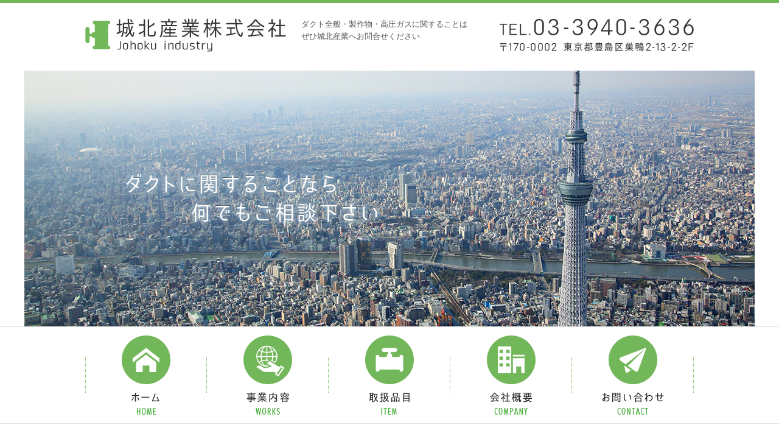

--- FILE ---
content_type: text/html
request_url: https://johokusangyo.com/
body_size: 1911
content:
<!DOCTYPE html>
<html lang="ja">
<head>
<meta charset="utf-8">
<meta http-equiv="X-UA-Compatible" content="IE=edge,chrome=1">
<title>城北産業株式会社</title>
<meta name="description" content="東京都豊島区巣鴨にある城北産業株式会社です。ダクト、高圧ガスに関する事は、なんでも城北産業にお任せください。" />
<meta name="keywords" content="城北産業,ダクト,豊島区" />
<meta name="viewport" content="width=device-width,initial-scale=1,minimum-scale=1,maximum-scale=1,user-scalable=yes">
<meta name="format-detection" content="telephone=no">
<link href="core.css" rel="stylesheet" type="text/css" />
<link href="index.html.css" rel="stylesheet" type="text/css" />
<script language="javascript" type="text/javascript" src="js/prototype.js"></script>
<script language="javascript" type="text/javascript" src="js/core.js"></script>
<link type="text/css" rel="stylesheet" href="common.css" />
<link type="text/css" rel="stylesheet" href="js/common_js/fancybox/jquery.fancybox-1.3.4.css" />
<script type="text/javascript" src="js/common_js/jquery-1.8.3.min.js"></script>
<script type="text/javascript" src="js/common_js/function.js"></script>
<script type="text/javascript" src="js/common_js/fancybox/jquery.fancybox-1.3.4.pack.js"></script>
<link rel="canonical" href="https://johokusangyo.com/" /></head>
<body>
<div id="wrapper">
<div id="header"><div id="headerInner" class="clearfix">
	<div class="hLeft">
		<p id="logo"><a href="index.html"><img src="image/common/logo.gif" alt="城北産業株式会社 Johoku industry" /></a></p>
		<h1 id="description">ダクト全般・製作物・高圧ガスに関することは<br />ぜひ城北産業へお問合せください<br />
                                 </h1>
	</div>
	
	<p class="hRight"><img src="image/common/txt_hcontact.gif" alt="TEL.03-3940-3636 〒170-0002 東京都豊島区巣鴨2-13-2-2F" /></p>
</div>

<div id="keyv">
	<img src="image/common/img_keyv.jpg" alt="ダクトに関することなら 何でもご相談下さい" />
</div>

<div id="gNav">
	<ul class="clearfix">
		<li><a href="index.html"><img src="image/common/gnav_home_off.gif" alt="ホーム HOME" /></a></li>
		<li><a href="works.html"><img src="image/common/gnav_works_off.gif" alt="事業内容 WORKS" /></a></li>
		<li><a href="item.html"><img src="image/common/gnav_item_off.gif" alt="取扱品目 ITEM" /></a></li>
		<li><a href="company.html"><img src="image/common/gnav_company_off.gif" alt="会社概要 COMPANY" /></a></li>
		<li><a href="contact.html"><img src="image/common/gnav_contact_off.gif" alt="お問い合わせ CONTACT" /></a></li>
	</ul>
</div></div>
<div id="contents" class="clearfix">
<div id="left">
<ul id="navi">
<li id="m1"><a href="index.html" target="_self">HOME</a></li>
</ul>
<div class="bannar" style="margin:0 0 24px 0"><div class="lContact">
	<h3><img src="image/common/h_information.gif" alt="城北産業株式会社 Johoku industry" /></h3>
	<p><a href="company.html#accessmap"><img src="image/common/img_map.gif" alt="" /></a></p>
	<p>〒170-0002<br />
東京都豊島区巣鴨2-13-2-2F<br />
[TEL]03-3940-3636<br />
[FAX]03-3917-1141<br />
[定休日]土曜・日曜・祝日</p>
</div></div>
<div class="bannar"><a href="contact.html" target="_self"><img src="image/common/btn_scontact_off.gif" alt="お問い合わせ" width="240" height="55" border="0" /></a></div>
</div>
<div id="right">
<div id="c1" class="" style="text-align:right"><img src="image/contents/h_greet.gif" alt="城北産業株式会社からのごあいさつ　Greeting" width="730px" height="69px" border="0" /></div>
<div id="c2" class="bdImg clearfix" style="text-align:left"><img src="image/contents/img_greet.jpg" alt="城北産業株式会社からのごあいさつ　Greeting" width="162px" height="200px" hspace="10" style="border:0px;float:right" /><font size="+1">ダクト材料には実に多種多様な製品があり、<br />中には半製品的なものを要求されることもございます。<br />規格外のものも多く現場の要求にいかに対応できるかが<br />勝負となります。<br /><br />弊社は30年超の業務の蓄積から、お客様の要求に<br />応えることができます。<br />何だかよくわからないものこそ、是非弊社にお問い合わせ下さい。<br /><br />城北産業株式会社<br />代表取締役&nbsp;&nbsp;中田幸尚</font></div>
<div id="c3" class="" style="text-align:left"><img src="image/contents/bg_line01.gif" alt="" width="730px" height="15px" border="0" /></div>
<div id="c4" class="" style="text-align:left"><img src="image/contents/h_products.gif" alt="取扱品目" width="730px" height="60px" border="0" /></div>
<div id="c5" class="" style="text-align:center"><table width="100%" cellpadding="0" cellspacing="0"><tr><td style="text-align:center; vertical-align:top; background-color:;"><a href="item.html#item01" target="_self"><img src="image/contents/img_product01.jpg" width="350" height="125" alt="ダクト関連" border="0" /></a></td><td style="width:30px; text-align:center; vertical-align:top; background-color:;"></td><td style="text-align:center; vertical-align:top; background-color:;"><a href="item.html#item02" target="_self"><img src="image/contents/img_product02.jpg" width="350" height="125" alt="高圧ガス関連" border="0" /></a></td></tr></table></div>
<div id="c6" class="" style="text-align:left"><img src="image/contents/h_news.gif" alt="新着情報" width="730px" height="45px" border="0" /></div>
<div id="c7" class="" style="text-align:left"><div class="new"><div class="newInner"><div></div>
<div id="c8" class="dotted" style="text-align:left"><table width="100%" cellpadding="0" cellspacing="0"><tr><td style="width:16%; text-align:left; vertical-align:middle; background-color:;"><span>2015.2.6</span></td><td style="text-align:left; vertical-align:middle; background-color:;">城北産業株式会社のwebサイトがオープンいたしました。</td></tr></table></div>
<div id="c9" class="" style="text-align:left"></div></div></div></div>
</div>
</div>
<div class="end"><br clear="all" /></div>
<div id="footermenu"><div id="footerInner" class="clearfix">
	<p class="toPageTop"><a href="#wrapper"><img src="image/common/btn_pagetop_off.gif" alt="PAGE TOP" /></a></p>
	<div class="fSection clearfix">
		<div class="fLeft">
			<p class="fLogo"><img src="image/common/img_flogo.gif" alt="城北産業株式会社 Johoku industry" /></p>
			<p>〒170-0002 東京都豊島区巣鴨2-13-2-2F<br />
[TEL]03-3940-3636 [FAX]03-3917-1141<br />
[定休日]土曜・日曜・祝日</p>
		</div>

		<div class="fNav"><a href="index.html">ホーム</a> ｜ <a href="works.html">事業内容</a> ｜ <a href="item.html">取扱品目</a> ｜ <a href="company.html">会社概要</a><br />
<a href="contact.html">お問い合わせ</a> ｜ <a href="privacy.html">プライバシーポリシー</a> ｜ <a href="map.html">サイトマップ</a></div>
	</div>
	
	<p id="copyright">2015-城北産業株式会社</p>
</div></div>
<div id="footer"></div>
</div>
</body>
</html>

--- FILE ---
content_type: text/html; charset=UTF-8
request_url: https://johokusangyo.com/Lib/TrackPage.class
body_size: -23
content:
20260123002211

--- FILE ---
content_type: text/css
request_url: https://johokusangyo.com/core.css
body_size: 3604
content:
/* ＵＴＦ－８ */
body {
	margin: 0px;
	padding: 0px;
	background-position: center top;
	text-align: center;
	font-family: ＭＳ Ｐゴシック, Osaka, ヒラギノ角ゴ Pro W3;
	font-size: 12px;
	color: #333333;
	background-color: #FFFFFF;
	/*background-image: url(image/);*/
	background-repeat: repeat;
	line-height: 1.4;
}

h1 { font-size: 32px; }
h2 { font-size: 24px; }
h3 { font-size: 18px; }
h4 { font-size: 16px; }
h5 { font-size: 13px; }
h6 { font-size: 10px; }

form {
	margin: 0px;
}

input {
	margin-bottom: 1px;
	vertical-align: middle;
}

select {
	margin-bottom: 1px;
}

tt {
	font-family: ＭＳ ゴシック, Osaka－等幅;
}

#wrapper {
	width: 1000px;
	margin:0px auto;
	padding: 0px;
}

.end {
	height: 1px;
	background-color: #FFFFFF;
/*/*	background-image: url(image/); */ */
}

.clearfix:after {
	content: "";
	display: block;
	clear: both;
	height: 0;
	visibility: hidden;
	font-size: 0.1em;
	line-height: 0px;
}

.clearfix {
	min-height: 1px;
}

* html .clearfix {
	height: 1px;
}

a:link {
	color: #0000ff;
}
a:visited {
	color: #0000ff;
}
a:hover {
	color: #0000ff;
	text-decoration: none;
}
a:active {
	color: #0000ff;
}

.text {
	padding: 0px 20px;
	width: auto;
	text-align: left;
	line-height: 140%;
}

.errortext {
	font-size: 12px;
	color: #FF0000;
}

/* header start
---------------------------------------------------------------------*/
#header {
	width: 1000px;
	height: px;
	background-color: #FFFFFF;
/*	background-image: url(image/); */
	position: relative;
}

#subnavi {
	width: 1000px;
	color: #D5DDF0;
	text-align: left;
	position: absolute;
	top: 3px;
	left: 0px;
}

#subnavi a:link {
	color: #D5DDF0;
}
#subnavi a:visited {
	color: #D5DDF0;
}
#subnavi a:hover {
	color: #D5DDF0;
	text-decoration: none;
}
#subnavi a:active {
	color: #D5DDF0;
}

/* header end
---------------------------------------------------------------------*/
/* contents start
---------------------------------------------------------------------*/
#contents {
	width: 1000px;
	background-color: #FFFFFF;
/*	background-image: url(image/); */
	background-repeat: repeat;
}

#left {
	float: left;
	width: 240px;
}

#right {
	float: right;
	width: 760px;
}

/* menu start
---------------------------------------------------------------------*/
#navi {
	margin: 0px;
	padding: 0px;
	width: 240px;
}

#navi li {
	font-size: 14px;
	list-style-type: none;
	margin: 0px;
	padding: 0px;
}

#navi li a:link {
	color: #333333;
	background-color: #CDCDFF;
/*	background-image: url(image/); */
	height: 24px;
	text-decoration: none;
	text-align: left;
	/*width: 210px; 必要なし*/
	list-style-type: none;
	display: block;
	padding: 7px 0px 0px 20px;
}
#navi li a:visited {
	color: #333333;
	background-color: #CDCDFF;
/*	background-image: url(image/); */
	height: 24px;
	text-decoration: none;
	text-align: left;
	width: auto;
	list-style-type: none;
	display: block;
	padding: 7px 0px 0px 20px;
}
#navi li a:hover {
	color: #FFFFFF;
	background-color: #E8CDFF;
/*	background-image: url(image/); */
	height: 24px;
	text-decoration: none;
	text-align: left;
	width: auto;
	list-style-type: none;
	display: block;
	padding: 7px 0px 0px 20px;
}
#navi li a:active {
	color: #FFFFFF;
	background-color: #E8CDFF;
/*	background-image: url(image/); */
	height: 24px;
	text-decoration: none;
	text-align: left;
	width: auto;
	list-style-type: none;
	display: block;
	padding: 7px 0px 0px 20px;
}

#m1 { }
#m1 a { display:block!important; }
#m1 a:hover { display:block!important; }

/* menu end
---------------------------------------------------------------------*/

/* shop start
---------------------------------------------------------------------*/
#searchArea a,#shopNav a,#normal_menu a,#shopping_cart a,#stockmenu a,#topicpath a,.itemLook a,.pageTop a,.itemTable a,#itemArea a,#formArea a {
		color:/*shop_link_color*/;
}
#searchArea a,#shopNav a,#normal_menu a,#shopping_cart a,#stockmenu a,#topicpath a,.itemLook a,.pageTop a,.itemTable a,#itemArea a:visited,#formArea a:visited {
		color:/*shop_vlink_color*/;
}
#login {
	/*login_margin*/
	background-color: /*shop_th_color*/;
	/*login_bg_image*/
	overflow: hidden;
	height: 24px;
	display: none;
}
#login * {
	border: none;
	margin: 0;
}
#login p.customerName {
	float: left;
	padding-top: .3em;
}
#login div.rightInfo {
	float: right;
}
#login .point {
	padding: .3em 0 0 1em;
}
#login .point strong {
	color: /*shop_price_color*/;
}
#searchArea {
	/*panel_margin*/
}
#searchArea * {
	margin: 0;
}
#itemSearch {
	margin-left: 1em;
}
#itemSearch input {
	display: block;
	float: left;
	padding: 0 .2em;
	width: 125px;
}
#itemSearch img {
	float: left;
	padding: 0 .2em;
	border: none;
}
#searchArea p.detailSearch {
	clear: both;
	text-align: right;
	height: 20px;
	padding: .5em 0;
}
#searchArea p.detailSearch a {
	padding-left: 1.3em;
	background: url(shop/image/core_arrow03.gif) no-repeat left;
}
#shopNav {
	display: none;
	/*panel_margin*/
	background: /*shop_td_color*/;
	padding: 0 .5em;
	text-align: left;
}
#shopNav li {
	padding: .5em 0;
	border-bottom: dotted /*shop_bord_color*/ 1px;
	list-style: none;
	word-break: break-all;
}
#shopNav li a {
	display: block;
	padding: 0 0 0 1.3em;
	background: url(shop/image/core_arrow01.gif) no-repeat left;
}
#shopNav .plus a {
	display: block;
	padding: 0 0 0 1.3em;
	background: url(shop/image/core_plus.gif) no-repeat left;
}
#shopNav li ul {
	margin: .5em 0 0 1em;
	padding: 0;
}
#shopNav li ul li {
	border-bottom: none;
}
#shopNav li ul li a {
	background: none;
}
.shopList {
	/*panel_margin*/
	border: solid /*shop_th_color*/ 4px;
	background: /*shop_td_color*/;
	color: /*shop_text_color*/;
}
.shopList h4 {
	margin: 0;
	padding: .2em 0 .5em 0;
	background: /*shop_th_color*/;
	text-align: center;
}
.shopList p.cartBtn {
	margin: 0;
	padding: .5em 0;
	border-top: dotted /*shop_bord_color*/ 1px;
	text-align: center;
}
.shop_stock {
	margin: 0 0 0 1em;
	padding: .5em .9em .9em .9em;
	text-align: left;
}
.shop_stock li {
	padding: .2em 0;
}

.shopList img {
	border: none;
}
.shopCont * {
	margin: 0;
	padding: 0;
	list-style: none;
}
.shopCont {
	margin: 10px;
	text-align: left;
	color: /*shop_text_color*/;
}
#topicpath {
	padding-bottom: 1em;
	overflow: hidden;
	zoom: 1;
}
#topicpath li {
	float: left;
	padding: 0 .5em 0 1.5em;
	background: url(shop/image/core_icon_topicpath.gif) no-repeat left;
	list-style: none;
}
.first-child {
	padding: 0;
	background: none;
}
.first-child a {
	float: left;
	padding: 0 .5em 0 1.5em;
	background: url(shop/image/core_arrow01.gif) no-repeat left;
}
.shoppingArea li {
	list-style: none;
}
.itemArea {
	margin: 0px 20px;
	overflow: hidden;
	zoom: 1;
	color: /*shop_text_color*/;
}
/*
.itemArea h2 {
	padding: .3em 1em;
	background: url(shop/image/h2_title_bg.gif) no-repeat left bottom;
	border: solid #ccc 1px;
	text-align: left;
	font-size: 1.5em;
}
*/
.itemArea h2 {
	padding: .3em .5em;
	background: url(shop/image/h2_title_bg.gif) no-repeat left bottom #fff;
	border: solid #ccc 1px;
	text-align: left;
	font-size: 1.5em;
}
.itemArea h2 strong {
	display: block;
	padding: .2em .5em;
	background: url(shop/image/h2_title_line.gif) no-repeat left bottom;
}
/*title_bg_image*/
.itemImg {
	float: left;
	margin-top: 1em;
	padding-right: 1em;
}
.itemList {
	float: left;
	margin-top: 1em;
	width: 40%;
}
.itemList table tr th,
.itemList table tr td {
	padding: 1em;
	border-bottom: dotted /*shop_bord_color*/ 1px;
	text-align: left;
}
.itemList table tr td {
	width: 60%;
}
.price strong {
	font-size: 120%;
	color: /*shop_price_color*/;
}
.itemArea div.itemList p {
	margin-top: 1em;
	text-align: right;
}
.example {
	margin: 1.5em 20px 0px 20px;
	color: /*shop_text_color*/;
}
.example dt {
	border-bottom:2px solid /*shop_bord_color*/;
	font-size:130%;
	font-weight:bold;
	text-align: left;
}
.example dd {
	margin: 0;
	padding: .5em 0 1em 0;
	text-align: left;
}
.wishList {
	margin: 1em 20px 0px 20px;
	overflow: hidden;
	zoom: 1;
	color: /*shop_text_color*/;
}
.wishList ul {
	float: right;
	margin-top: .5em;
	text-align: right;
}
.wishList ul li {
	float: left;
	padding: .5em .5em 0 0;
	list-style: none;
}
.wishList ul li input.number {
	text-align: center;
	width: 2em;
}
.wishList ul li.cartBtn {
	padding: 0;
}
.wishList ul li.cartBtn * {
	border: 0;
}
.wishList p {
	margin: 5px 0px;
	text-align: left;
}
#searchTable {
	width: 100%;
	border-top: solid /*shop_bord_color*/ 1px;
	border-left: solid /*shop_bord_color*/ 1px;
}
#searchTable tr th,
#searchTable tr td {
	padding: .5em 1em;
	border-right: solid /*shop_bord_color*/ 1px;
	border-bottom: solid /*shop_bord_color*/ 1px;
}
#searchTable tr th {
	width: 30%;
	background: /*shop_th_color*/;
	text-align: right;
}
#searchTable tr td {
	background: /*shop_td_color*/;
}
#searchTable tr td ul.requirement li {
	float: left;
	width: 14em;
}
#searchTable .number {
	text-align: center;
	width: 80px;
}
#keyword {
	width: 85%;
}
.itemLook {
	margin-top: 1em;
}
.itemLook h3 {
	padding-bottom: .2em;
	font-size: 130%;
	border-bottom: solid /*shop_bord_color*/ 3px;
}
.itemLook div.sortArea {
	padding-left: 1em;
}
.itemLook div.sortArea h5 {
	padding-top: .5em;
	font-size: 110%;
}
.itemLook div.sortArea h5 strong {
	padding-left: .5em;
	color: /*shop_price_color*/;
}
.sort {
	clear: both;
	margin-top: 1em;
	padding-bottom: 1em;
	border-bottom: dotted /*shop_bord_color*/ 1px;
	overflow: hidden;
	zoom: 1;
}
.sort dt {
	float: left;
	margin-right: 1em;
	width: 6em;
	border-right: solid /*shop_bord_color*/ 1px;
	font-weight: bold;
}

.sort dd ul li {
	float: left;
	padding: 0 .5em;
	border-right: solid /*shop_bord_color*/ 1px;
}
.swich {
	margin-top: .5em;
}
.iconList_on {
	float: left;
	padding: .5em 1em .5em 2.8em;
	background: url(shop/image/core_icon_list_on.gif) no-repeat left;
}
.iconList_on span {
	padding: .3em;
	background: /*shop_th_color*/;
}
.iconCatalog_off a {
	display: block;
	float: left;
	padding: .5em 1em .5em 2.8em;
	background: url(shop/image/core_icon_catalog_off.gif) no-repeat left;
}
.iconList_off a {
	display: block;
	float: left;
	padding: .5em 1em .5em 2.8em;
	background: url(shop/image/core_icon_list_off.gif) no-repeat left;
}
.iconCatalog_on {
	float: left;
	padding: .5em 1em .5em 2.8em;
	background: url(shop/image/core_icon_catalog_on.gif) no-repeat left;
}
.iconCatalog_on span {
	padding: .3em;
	background: /*shop_th_color*/;
}
.sortList {
	clear: both;
	margin-top: 1em;
	overflow: hidden;
	zoom: 1;
}
.sortList li {
	margin-top: 1.5em;
	padding-bottom: 1.5em;
	border-bottom: dotted /*shop_bord_color*/ 1px;
	overflow: hidden;
	zoom: 1;
}
.imgLeft {
	float: left;
	width: 140px;
}
.sortList * {
	border: none;
}
.sortList li div {
	margin-left: 150px;
}
.sortList li div h6 {
	padding: .5em;
	background: /*shop_th_color*/;
	font-size: 120%;
}
.sortList li div p {
	margin-top: .5em;
}
.sortList li div ul {
	float: right;
	margin-top: 1em;
}
.sortList li div ul li {
	float: left;
	margin: 0;
	padding: .7em 0 0 0;
	border: none;
}
.sortList .date {
	display: block;
}
.sortList .detail, .price {
	text-align: right;
}
.sortList li div ul li.cartBtn {
	margin: 0;
	padding: 0;
	border: none;
}
.sortCatalog * {
	border: none;
	word-break: break-all;
}
.sortCatalog {
	clear: both;
	margin-top: 1em;
}
.sortCatalog li {
	margin-top: 1.5em;
	padding-bottom: 1.5em;
	border-bottom: dotted /*shop_bord_color*/ 1px;
}
.sortCatalog li table {
	width: 100%;
}
.sortCatalog li table tr th,
.sortCatalog li table tr td {
	width: 25%;
	padding: .5em;
	text-align: center;
}
.sortCatalog .price {
	text-align: center;
}
.sortCatalog .explain td {
	text-align: left;
	vertical-align: top;
}
.sortCatalog li table tr td ul li {
	margin: 0;
	padding: .3em 0;
	border: none;
}
.noMatch {
	margin: 5em 0;
	text-align: center;
	font-weight: bold;
}
.selectForm {
	margin-top: 1.5em;
	text-align: center;
}
.selectForm img {
	border: none;
}
.selectForm input {
	margin-left: 2em;
}
#flowIncart {
	margin-top: 2em;
	text-align: center;
}
#accountForm table th {
	text-align: left;	
}
.creditImg {	
	padding: .5em;
}
.creditImg img {	
	padding-right: .5em;
}
.w10{ width: 10%; }
.w20{ width: 20%; }
.w40{ width: 40%; }
.w60{ width: 60%; }
.w80{ width: 80%; }
h2.titleH2 {
	padding-bottom: .2em;
	border-bottom: solid /*shop_bord_color*/ 3px;
	font-size: 150%;
	font-weight: bold;
}
h3.titleH3 {
	margin-top: 1.5em;
	padding-bottom: .2em;
	border-bottom: solid /*shop_bord_color*/ 1px;
	font-size: 120%;
	font-weight: bold;
}
.note {
	margin-top: 1em;
}
.arrow {
	padding-left: 1.3em;
	background: url(shop/image/core_arrow01.gif) no-repeat left;
}
.btn {
	margin-top: 1em;
	text-align: center;
}
.btn * {
	border: none;
}
.btn2 {
	margin: 1em auto 1.5em auto;
	width: 326px;
	height: 33px;
}
.btn2_l {
	float: left;
	width: 158px;
	height: 33px;
}
.btn2_l input {
	background: url(../shop/image/core_btn_search.gif);
	border-style: none;
	display: block;
	width: 158px;
	height: 33px;
	text-indent: -9999px;
	overflow: hidden;
	cursor: pointer;
}
.btn2_r {
	float: right;
	width: 158px;
	height: 33px;
}
.btn2_r input {
	background: url(../shop/image/core_btn_white_cart.gif);
	border-style: none;
	display: block;
	width: 158px;
	height: 33px;
	text-indent: -9999px;
	overflow: hidden;
	cursor: pointer;
}
.pageTop {
	clear: both;
	margin-top: 5em;
	padding-bottom: 1em;
	text-align: right;
}
.pageTop a {
	padding-left: 1.3em;
	background: url(shop/image/core_arrow02.gif) no-repeat left;
}
#under_navi {
	clear: both;
	margin-top: 1em;
	padding: 1em;
	background: /*shop_th_color*/;
	text-align: left;
	overflow: hidden;
	zoom: 1;
}
#under_navi span {
	float: left;
	margin: .4em .2em;
	padding: .5em;
	min-width: 1em;
	background: /*shop_td_color*/;
	border: solid /*shop_bord_color*/ 1px;
	text-align: center;
	text-decoration: none;
	color: /*shop_bord_color*/;
}
#under_navi a {
	float: left;
	margin: .4em .2em;
	padding: .5em;
	min-width: 1em;
	background: /*shop_td_color*/;
	border: solid /*shop_bord_color*/ 1px;
	text-align: center;
	text-decoration: underline;
	color: /*shop_bord_color*/;
}
#under_navi a:hover {
	background: /*shop_td_color*/;
	border: solid /*shop_bord_color*/ 1px;
	text-decoration: none;
	color: /*shop_bord_color*/;
}
.itemTable * {
	margin: 0;
	padding: 0;
	border: none;
	word-break: break-all;
}
.itemTable {
	clear: both;
	margin: 20px;
	border: solid #ccc 1px;
}
.itemTable h3 {
	padding: .5em 0;
	background: /*shop_th_color*/;
	font-size: 130%;
	font-weight: bold;
	text-align: center;
}
.itemTable table tr td {
	width: 25%;
	padding: .5em;
	text-align: center;
}
.itemTable .price {
	text-align: center;
}
#dv_view {
	display: none;
}
#shopping_cart {
	display: none;
}
#dv_cartitem {
	display: none;
}
.standard {
	margin-top: 1.5em;
	width: 100%;
	border-top: solid /*shop_bord_color*/ 1px;
	border-left: solid /*shop_bord_color*/ 1px;
}
.standard img {
	border: 0;
}
.standard tr th,
.standard tr td {
	padding: .5em 1em;
	border-right: solid /*shop_bord_color*/ 1px;
	border-bottom: solid /*shop_bord_color*/ 1px;
	text-align: center;
}
.standard tr th {
	background: /*shop_th_color*/;
}
.standard tr td {
	background: /*shop_td_color*/;
	text-align: left;
}
.standard tr input,
.standard tr select,
.standard tr textarea {
	margin: .2em .5em;
}
.standard .item img {
	width: 48px;
	float: left;
	margin-right: .5em;
}
.standard .price {
	text-align:right;
}
.standard .count {
	padding: .5em 0 .5em .5em;
	border-right: none;
	text-align: right;
}
.standard .count input {
	width: 42px;
	margin: 0;
	text-align: center;
}
.standard .btnrm {
	padding: .5em;
}
.standard .blk {
	text-decoration: blink;
	color: /*shop_price_color*/;
}
.standard span {
	color: /*shop_price_color*/;
}
.txtCenter tr th,
.txtCenter tr td {
	text-align: center;
}
.required {
	font-weight: normal;
	color: /*shop_price_color*/;
}
.notice {
	margin-top: 10px;
	color: #FF0000;
}
/* shop end
---------------------------------------------------------------------*/

/* table start
---------------------------------------------------------------------*/
.px12 {
	font-size: 12px;
}
.px12-white {
	font-size: 12px;
	color:#FFFFFF;
}

.tablelist {
	padding: 0px 20px;
	width: auto;
	text-align: left;
	line-height: 140%;
}
/* table end
---------------------------------------------------------------------*/
/* sitemap start
---------------------------------------------------------------------*/
.sitemap {
	padding: 20px 20px 0px;
	width: auto;
	text-align: left;
	line-height: 140%;
}
.sitemap a:link {
	color: #0000ff;
}
.sitemap a:visited {
	color: #0000ff;
}
.sitemap a:hover {
	color: #0000ff;
	text-decoration: none;
}
.sitemap a:active {
	color: #0000ff;
}
/* sitemap end
---------------------------------------------------------------------*/

/* contents end
---------------------------------------------------------------------*/
/* img start
---------------------------------------------------------------------*/
.bannar {
	padding-top: 10px;
	margin-right: auto;
	margin-left: auto;
	text-align: center;
}
/* img end
---------------------------------------------------------------------*/
/* rss start
---------------------------------------------------------------------*/
.rss {
	line-height: 1.8;
}
.rss dl {
	text-align: left;
	margin: 0px;
	padding: 0px;
}
.rss dl dt {
	clear: left;
	float: left;
	margin: 0px 0px 0px 10px;
	padding: 0px;
	border-bottom: 1px dotted #CCC;
	width: 120px;
}
.rss dl dd {
	float: left;
	width: 300px;
	margin: 0px;
	padding: 0px 10px 0px 10px;
	border-bottom: 1px dotted #CCC;
}
/* rss end
---------------------------------------------------------------------*/
/* footer start
---------------------------------------------------------------------*/
#footermenu {
	clear: both;
	color:#333333;
	width: 1000px;
	height: px;
	background-color: #73b75b;
/*	background-image: url(image/); */
	position: relative;
}

#footermenu-list {
	width: 1000px;
	color: #D5DDF0;
	text-align: left;
	position: absolute;
	top: 10px;
	left: 0px;
}

#footermenu-list a:link {
	color: #D5DDF0;
}
#footermenu-list a:visited {
	color: #D5DDF0;
}
#footermenu-list a:hover {
	color: #D5DDF0;
	text-decoration: none;
}
#footermenu-list a:active {
	color: #D5DDF0;
}

#footer {
	width: 1000px;
	padding-top: 6px;
	padding-bottom: 6px;
	text-align: center;
}
/* footer end
---------------------------------------------------------------------*/
/*reservation start 
---------------------------------------------------------------------*/
.res_shopCont a {
	color:/*resv_link_color*/;
}
.res_shopCont a:visited {
	color:/*resv_vlink_color*/;
}
.res_shopCont * {
	margin: 0;
	padding: 0;
	list-style: none;
}
.res_shopCont {
	margin: 10px;
	text-align: left;
	color: /*resv_text_color*/;
}
.res_itemArea {
	margin: 0px 20px;
	overflow: hidden;
	zoom: 1;
	color: /*resv_text_color*/;
}
.res_price strong {
	font-size: 120%;
	color: /*resv_price_color*/;
}
.res_selectForm {
	margin-top: 1.5em;
	text-align: center;
}
.res_selectForm img {
	border: none;
}
.res_selectForm input {
	margin-left: 2em;
}
#res_flowIncart {
	margin-top: 2em;
	text-align: center;
}
h2.res_titleH2 {
	padding-bottom: .2em;
	border-bottom: solid /*resv_bord_color*/ 3px;
	font-size: 150%;
	font-weight: bold;
}
h3.res_titleH3 {
	margin-top: 1.5em;
	padding-bottom: .2em;
	border-bottom: solid /*resv_bord_color*/ 1px;
	font-size: 120%;
	font-weight: bold;
}
.res_pageTop {
	clear: both;
	margin-top: 5em;
	padding-bottom: 1em;
	text-align: right;
}
.res_pageTop a {
	padding-left: 1.3em;
}
.res_standard {
	margin-top: 1.5em;
	width: 100%;
	border-top: solid /*resv_bord_color*/ 1px;
	border-left: solid /*resv_bord_color*/ 1px;
}
.res_standard img {
	border: 0;
}
.res_standard tr th,
.res_standard tr td {
	padding: .5em 1em;
	border-right: solid /*resv_bord_color*/ 1px;
	border-bottom: solid /*resv_bord_color*/ 1px;
	text-align: center;
}
.res_standard tr th {
	background: /*resv_th_color*/;
}
.res_standard tr td {
	background: /*resv_td_color*/;
	text-align: left;
}
.res_standard tr input,
.res_standard tr select,
.res_standard tr textarea {
	margin: .2em .5em;
}
.res_standard .item img {
	width: 48px;
	float: left;
	margin-right: .5em;
}
.res_standard .res_price {
	text-align:right;
}
.res_standard .res_radio {
	text-align:center;
}
.res_standard .count {
	padding: .5em 0 .5em .5em;
	border-right: none;
	text-align: right;
}
.res_standard .count input {
	width: 42px;
	margin: 0;
	text-align: center;
}
.res_standard .btnrm {
	padding: .5em;
}
.res_standard .blk {
	text-decoration: blink;
	color: /*resv_price_color*/;
}
.res_standard span {
	color: /*resv_price_color*/;
}
/* ▼res_orignal */
ul#res_navi{
	margin: 0px auto;
	width: 550px;
	list-style: none;
}
ul#res_navi li{
	width: auto;
	padding: 0 0 30px 0;
	float: left;
}
p#res_fin{
	margin: 10px;
	background-color: #f6f4f6;
	padding: 25px;
		text-align: left;
}
table caption.res{
	font-size: 120%;
	font-weight: bold;
	text-align: left;
}
div.res_menu{
	width: 90%;
	background-color: #FFFFFF;
	border: #CCCCCC 1px solid;
	padding: 20px;
	margin: 25px auto;
	text-align: left;
}
div.res_menu p.res_menu_img {
	float: left;
	margin-right: 5px;
}
div.res_wrap{
	width: 60%;
	float: left;
	padding: 0 0 0 20px;
}
.res_menu_txt {
	clear: both;
	padding-top: 5px;
}
div.res_menu div.res_wrap_bottom {
	clear: both;
}
div.res_menu p.res_button{
	margin: 15px 0 0 0;
}
div.res_menu p.res_button img {
	border: none;
}
div.res_menu ul.res_wrap01{
	list-style: none;
	padding-left: inherit;
	margin-left: -3px;
}
ul.res_wrap01 li.res_title_word {
	font-size: 110%;
	font-weight: bold;
	padding-bottom: 6px;
}
/*reservation end 
---------------------------------------------------------------------*/

--- FILE ---
content_type: text/css
request_url: https://johokusangyo.com/index.html.css
body_size: 30
content:
#c1 { margin:; padding:0px 0px 28px 0px; }
#c2 { margin:; padding:0px 0px 30px 0px; }
#c3 { margin:; padding:0px 0px 30px 0px; }
#c4 { margin:; padding:0px 0px 30px 0px; }
#c5 { margin:; padding:0px 0px 30px 0px; }
#c5 table { border-collapse: collapse; }
#c5 table { margin: 0px auto; }
#c5 table td { border:1px solid 0; }
#c6 { margin:; padding:0px 0px 0px 0px; }
#c7 { margin:; padding:0px 0px 0px 0px; }
#c8 { margin:; padding:10px 0px 10px 0px; }
#c8 table { border-collapse: collapse; }
#c8 table td { border:1px solid 0; }
#c9 { margin:; padding:0px 0px 0px 0px; }
#header { }
#footermenu { }


--- FILE ---
content_type: text/css
request_url: https://johokusangyo.com/common.css
body_size: 1741
content:
/*------------------------------------------------------
		reset
--------------------------------------------------------*/

br {letter-spacing:0;}
img {border:none;}
img.vt{vertical-align:top;}
body,div,ul,li,dl,dt,dd,ol,p,h1,h2,h3,h4,h5,h6 {
	list-style:none;
	padding:0;
	margin:0
}
html { overflow-x:hidden;}
body {
	font-family: 'メイリオ','Meiryo','ＭＳ Ｐゴシック','MS PGothic','ヒラギノ角ゴ Pro W3','Hiragino Kaku Gothic Pro',Osaka,sans-serif;
 	-webkit-text-size-adjust:100%;
 	color:#565656;
 	line-height:1.6;
	font-size:13px;
}
.ff1 {font-family:'HG明朝E','ＭＳ Ｐ明朝','MS PMincho','ヒラギノ明朝 Pro W3','Hiragino Mincho Pro',serif;}

/* BXI reset
---------------------------------- */

.bannar {padding: 0;text-align:left;}
form input, form select {display: inline;vertical-align:middle;}
.clearfix {min-height:0;}
.all,.end {height:0;}
#footer {display:none;}
#wrapper,#header,#footermenu {min-width:100%; margin:0 auto;}
#header,#contents,#footermenu {margin: 0 auto;}
.clearfix:after {
	content:"";
	display:block;
	clear:both;
	height:0;
	visibility:hidden;
	font-size:0.1em;
	line-height:0px;
}
.clearfix {min-height:0;}
.clear {clear:both;}
.bold {font-weight:bold!important;}

caption  {
	font-size:100%;
	font-style:normal;
	font-weight:normal;
	margin:0;
	padding:0;
	text-decoration:none;
}
table {
	border-collapse:separate;
	border-spacing:1;
	
}
caption, th { text-align:left; }

a:link {color:#565656;text-decoration:none; outline:none;}
a:visited {color:#565656; text-decoration:none;}
a:hover {color:#565656;text-decoration:underline;}

/*------------------------------------------------------
		base
--------------------------------------------------------*/

.bold{font-weight: bold!important;}
.fs10{font-size:10px;}.fs11{font-size:11px;}.fs12{font-size:12px;}.fs13{font-size:13px;}.fs14{font-size:14px;}
.fs15{font-size:15px;}.fs16{font-size:16px;}.fs17{font-size:17px;}.fs18{font-size:18px;}.fs19{font-size:19px;}
.fs20{font-size:20px;}.fs21{font-size:21px;}.fs22{font-size:22px;}.fs23{font-size:23px;}.fs24{font-size:24px;}
.fs25{font-size:25px;}.fs26{font-size:26px;}.fs27{font-size:27px;}.fs28{font-size:28px;}.fs29{font-size:29px;}
.fs30{font-size:30px;}.fs31{font-size:31px;}.fs32{font-size:32px;}.fs33{font-size:33px;}.fs34{font-size:34px;}
.fs35{font-size:35px;}.fs36{font-size:36px;}.fs37{font-size:37px;}.fs38{font-size:38px;}.fs39{font-size:39px;}
.mt0 { margin-top:    0 !important; }
.mr0 { margin-right:  0 !important; }
.mb0 { margin-bottom: 0 !important; }
.ml0 { margin-left:   0 !important; }
.pt0 { padding-top:   0 !important; }
.pr0 { padding-right: 0 !important; }
.pb0 { padding-bottom:0 !important; }
.pl0 { padding-left:  0 !important; }
.mt5 { margin-top:    5px !important; }
.mr5 { margin-right:  5px !important; }
.mb5 { margin-bottom: 5px !important; }
.ml5 { margin-left:   5px !important; }
.pt5 { padding-top:   5px !important; }
.pr5 { padding-right: 5px !important; }
.pb5 { padding-bottom:5px !important; }
.pl5 { padding-left:  5px !important; }
.mt10 { margin-top:    10px !important; }
.mr10 { margin-right:  10px !important; }
.mb10 { margin-bottom: 10px !important; }
.ml10 { margin-left:   10px !important; }
.pt10 { padding-top:   10px !important; }
.pr10 { padding-right: 10px !important; }
.pb10 { padding-bottom:10px !important; }
.pl10 { padding-left:  10px !important; }
#contents {
	padding:30px 0 50px;
}
.fltL{
float:left;
}
.fltR{
float:right;
}
/*------------------------------------------------------
		headline start
--------------------------------------------------------*/

.headline1 {
	background:url(image/common/bg_h2.gif) no-repeat 0 0;
	border-bottom:3px solid #73b75b;
	font-size:16px;
	font-weight:bold;
	padding:10px 0 3px 15px;
}
.headline2 {
	background:url(image/common/bg_h3.gif) no-repeat 0 0;
	color:#fff;
	font-size:15px;
	font-weight:normal;
	padding:4px 0 3px 15px;
}
h4 {
	border-bottom:2px solid #e3e3e3;
	color:#623621;
	display:inline-block;
	font-weight:bold;
	margin-bottom:15px;
	padding-left:10px;
	width:410px;
}


/*------------------------------------------------------
		headline end
--------------------------------------------------------*/


/*------------------------------------------------------
		header start                                       
--------------------------------------------------------*/

#header {
	border-top:5px solid #73b75b;
	text-align:left;
}
#headerInner {
	margin:0 auto;
	padding:25px 0;
	width:1000px;
}
#header .hLeft {
	float:left;
	width:650px;
}
#logo {
	float:left;
}
#description {
	font-size:13px;
	font-weight:normal;
	float:left;
	padding-left:25px;
	width:auto;
}
#header .hRight {
	float:right;
	width:auto;
}
#gNav {
	border-bottom:1px solid #e3e3e3;
}
#gNav ul {
	margin:0 auto;
	width:1000px;
}
#gNav li {
	float:left;
	font-size:0;
	width:auto;
}
#keyv {
	border-bottom:1px solid #e3e3e3;
	font-size:0;
	text-align:center;
	overflow:hidden;
}

/*------------------------------------------------------
		header end                                       
--------------------------------------------------------*/


/*------------------------------------------------------
		left start
--------------------------------------------------------*/

#navi {
	display:none;
}
#left .lContact {
	background:#f6f6f6;
	padding:10px 10px 0;
}
#left .lContact p {
	padding-bottom:10px;
}
#left .lContact .tel {
	color:#198a3c;
	font-weight:bold;
	font-size:22px;
	vertical-align:middle;
}

/*------------------------------------------------------
		left end                                       
--------------------------------------------------------*/


/*------------------------------------------------------
		footer start                                       
--------------------------------------------------------*/

#footermenu {
	color:#fff;
	text-align:left;
	width:100%;
}
#footerInner {
	margin:0 auto;
	padding:30px 0;
	position:relative;
	width:1000px;
}
#footermenu .fLeft {
	float:left;
	width:auto;
}
#footermenu .fLeft p {
	float:left;
	padding-right:30px;
	width:auto;
}
#footermenu .fNav {
	float:right;
	width:330px;
}
#footermenu .fNav a {
	color:#fff;
}
#footermenu .fNav a:hover {
	text-decoration:underline;
}
#footerInner .toPageTop {
	position:absolute;
	right:0;
	top:-30px;
}
#copyright {
	padding-top:20px;
	text-align:center;
}

/*------------------------------------------------------
		footer end                                       
--------------------------------------------------------*/


/*------------------------------------------------------
		right start
--------------------------------------------------------*/

#right {
	position:relative;
	padding-left:30px;
	width:730px;
}
.topicPath {
	font-size:12px;
	position:absolute;
	right:0;
	top:-25px;
}
.topicPath a {
	font-weight:bold;
	text-decoration:underline;
}
.topicPath a:hover {
	text-decoration:none;
}
#right .bdImg img {
	border:1px solid #e3e3e3!important;
	padding:1px;
}

/*  home page */

#right .new {
	border:2px solid #ccc5ba;
	border-top:none;
	padding:10px 13px;
}
#right .new .newInner {
	height:160px;
	overflow-y:auto;
	overflow-x:hidden;
}
#right .dotted {
	background:url(image/contents/bg_dot.gif) repeat-x 0 100%;
}
#right .new span {
	background:url(image/contents/bg_line02.gif) no-repeat 0 0;
	display:inline-block;
	padding:10px 0 10px 15px;
}


/*  company page  */

#right .tableStyle table {
	width:100%;
}
#right .tableStyle table td {
	border:1px solid #d2d2d2;
	padding:10px 8px 7px;
}
#right #accessmap {
	border:1px solid #d2d2d2;
}
#right .mapLink {
	margin-top:10px;
	text-align:center;
}
#right .mapLink a:link,
#right .mapLink a:visited {
	color:#0000f8;
	font-size:12px;
	text-decoration:underline;
}
#right .mapLink a:hover {
	text-decoration:none;
}


/* map page  */

#smap {
    padding:0;
}
#right #smap p {
	padding:0 0 25px 10px;
}
#right #smap p a {
	border-left:5px solid #73b75b;
	display:inline-block;
	padding:3px 0 0 8px;
}

--- FILE ---
content_type: application/javascript
request_url: https://johokusangyo.com/js/core.js
body_size: 1958
content:
// 文字コード UTF-8N 改行コード LF
// Copyright(c) 2009-2013 E TRUST, INC.
var _tm;
var _path = (location.pathname.replace("", "").indexOf("/",1) > -1) ? "../" : "";
var _busy_ = false;
var _stat_ = false;
var _move_ = false;
function doSubmit() {
	return (location.protocol != "file:")
}
function debug() {
	var elm = $('debug');
	if (!elm) return;
	for (var n=0; n<arguments.length; n++) {
		if (!$(arguments[n])) elm.innerHTML += arguments[n] + " is not found.";
		else elm.innerHTML += arguments[n] + "=" + $F(arguments[n]) + "<br />";
	}}
function dump(name, value) {
	var elm = $('debug');
	if (!elm) return;
	elm.innerHTML += name + "=" + value + "<br />";
}
function getPostParams() {
	var arr = new Array();
	for (var n=0; n<arguments.length; n++) {
		if (!$(arguments[n])) continue;
		arr[n] =	arguments[n] + "=" + $F(arguments[n]);
	}
	return arr.join('&');
}
Event.observe(window, 'load', function() {
	var prms = new Array();
	prms[0] = "host=" + location.host;
	prms[1] = "path=" + location.pathname + encodeURIComponent(location.search);
	prms[2] = "useragent=" + encodeURIComponent(navigator.userAgent);
	prms[3] = "referrer=" + encodeURIComponent(document.referrer);
	prms[4] = "width=" + screen.width;
	prms[5] = "height=" + screen.height;
	prms[6] = "color=" + screen.colorDepth;
	new Ajax.Request(_path + "Lib/TrackPage.class", {
		"method": "post", "parameters": prms.join("&"), onSuccess: function(req) {
			_tm = req.responseText; }});
	if ($('right')) $('right').style.display = "block";
});
window.onunload = function() {
	new Ajax.Request(_path + "Lib/TrackPage.class", {
		"method": "post", "asynchronous": false, "parameters": "tm=" + _tm });
}
function corePageCheck() {
	if (location.protocol == "file:") return;
	var prms = new Array();
	prms[0] = "check=1";
	prms[1] = "path=" + location.pathname;
	prms[2] = "prms=" + encodeURIComponent(location.search);
	new Ajax.Request(_path + "Lib/PagePasswd.class", {
	"method": "post", "asynchronous": false, "parameters": prms.join("&"),
	onComplete: function(req) {
		//alert(req.responseText);
		if (req.responseText != "LOGIN") location.href = _path + "passwd.html";
		else $('right').style.display = "block";
	}});
}
function corePageLogin() {
	if (location.protocol == "file:") return;
	if (!$("passwd")) return;
	new Ajax.Request(_path + "Lib/PagePasswd.class", {
	"method": "post", "parameters": "login=1&passwd=" + $F("passwd"),
	onComplete: function(req) {
		if (req.responseText.indexOf("FAILURE:") != 0) location.href = _path + req.responseText;
		else alert(req.responseText.replace("FAILURE:", ""));
	}});
}
function coreLogin() {
	if (location.protocol == "file:") return;
	location.href = _path + "shop/login.php";
}
function coreLogout() {
	if (!$('login')) return;
	if (location.protocol == "file:") {
		$('login').style.display = "block";
		return;
	}
	new Ajax.Request(_path + "shop/login.php", {
	"method": "post", "parameters": "logout=1&path=" + location.pathname,
	onSuccess: function(req) {
		if (req.responseText.indexOf("FAILURE:") != 0) $('login').innerHTML = req.responseText;
	},
	onComplete: function(req) {
		//dump("res", req.responseText.escapeHTML());
		$('login').style.display = "block";
	}});
}
function coreSearchWord(id) {
	if (location.protocol == "file:" || $F(id) == "") return;
	location.href = _path + "shop/index.html?q=" + encodeURIComponent($F(id));
}
function coreSelect(id, swp) {
	if (location.protocol == "file:") return;
	if (_busy_ || $F(id) == "") return;
	_busy_ = true;
	new Ajax.Request(_path + "Lib/ShopRequest.class", {
		"method": "post", "parameters": "group=1&v=" + $F(id),
		onSuccess: function(req) {
			if (req.responseText.indexOf("FAILURE:") == 0) $(swp).innerHTML = "";
			else $(swp).innerHTML = req.responseText;
		},
		onComplete: function(req) {
			//dump("res", req.responseText.escapeHTML());
			_busy_ = false;
		}});
}
function coreSearchItem() {
	if (location.protocol == "file:" || _busy_) return;
	var dt = new Date();
	$('search').value = dt.getTime();
	_busy_ = true;
	_stat_ = false;
	new Ajax.Request(_path + "Lib/ShopRequest.class", {
		"method": "post", "parameters": $('frm_search').serialize(),
		onSuccess: function(req) {
			if (req.responseText == "SUCCEED:") _stat_ = true;
		},
		onComplete: function(req) {
			//dump("res", req.responseText.escapeHTML());
			if (_stat_) location.href = _path + "shop/index.html";
			_busy_ = false;
		}});
}
function coreSort(prm) {
	if (location.protocol == "file:" || _busy_) return;
	_busy_ = true;
	_stat_ = false;
	new Ajax.Request(_path + "Lib/ShopRequest.class", {
		"method": "post", "parameters": "sort=1&v=" + prm,
		onSuccess: function(req) {
			if (req.responseText == "SUCCEED:") _stat_ = true;
		},
		onComplete: function(req) {
			//dump("res", req.responseText.escapeHTML());
			_busy_ = false;
			if (_stat_) coreLoadShop();
		}});
}
function corePage($page) {
	if (location.protocol == "file:") return;
	var url = _path + "shop/index.html?p=" + $page;
	var arr, n;
	if (location.search != "") {
		arr = location.search.replace("?", "").split('&');
		for (n = 0; n < arr.length; n++) {
			if (arr[n].indexOf("p=") > -1) continue;
			url += "&" + arr[n];
		}
	}
	location.href = url;
}
function coreLoadShop() {
	if (_busy_) return;
	if (location.protocol == "file:") {
		$('dv_view').style.display = "block";
		return;
	}
	new Ajax.Request(_path + "Lib/ShopRequest.class", {
		"method": "post", "parameters": "load=1&" + location.search.replace("?", ""),
		onSuccess: function(req) {
			$('dv_view').innerHTML = req.responseText;
			$('dv_view').style.display = "block";
		},
		onComplete: function(req) {
			//dump("res", req.responseText.escapeHTML());
			_budy_ = false;
		}});
}
function coreLoadMember(_point_) {
	if (!$('login')) return;
	if (location.protocol == "file:") {
		$('login').style.display = "block";
		return;
	}
	new Ajax.Request(_path + "shop/login.php", {
	"method": "post", "parameters": "member=1&point=" + _point_ + "&path=" + location.pathname,
	onSuccess: function(req) {
		if (req.responseText.indexOf("FAILURE:") != 0) $('login').innerHTML = req.responseText;
	},
	onComplete: function(req) {
		//dump("res", req.responseText.escapeHTML());
		$('login').style.display = "block";
	}});
}
function coreLoadNavi() {
	if (!$('shopNav')) return;
	if (location.protocol == "file:") {
		$('shopNav').style.display = "block";
		return;
	}
	new Ajax.Updater("shopNav", _path + "Lib/ShopRequest.class", {
		"method": "post", "parameters": "navi=1" + "&path=" + location.pathname,
		onComplete: function(req) {
			dump("res", req.responseText.escapeHTML());
			$('shopNav').style.display = "block";
		}});
}
function coreOpenNavi(prm) {
	if (!$('shopNav')) return;
	if (location.protocol == "file:") return;
	new Ajax.Updater("shopNav", _path + "Lib/ShopRequest.class", {
		"method": "post", "parameters": "open=1&c1=" + prm + "&path=" + location.pathname,
		onComplete: function(req) {
			dump("res", req.responseText.escapeHTML());
			$('shopNav').style.display = "block";
		}});
}
function coreLoadCart() {
	if (!$('shopping_cart')) return;
	if (location.protocol == "file:") {
		$('shopping_cart').style.display = "block";
		return;
	}
	new Ajax.Updater("dv_cart", _path + "Lib/ShopCart.class", {
		"method": "post", "parameters": "incart=1",
		onComplete: function(req) {
			//dump("res", req.responseText.escapeHTML());
			$('shopping_cart').style.display = "block";
		}});
}
function coreLoadStock(id) {
	if (location.protocol == "file:") {
		$('dv_item_' + id).style.display = "block";
		return;
	}
	sub = (arguments.length > 1) ? "1" : "0";
	new Ajax.Request(_path + "Lib/ShopCart.class", {
	"method": "post", "parameters": "stock=1&item=" + id + "&sub=" + sub,
	onSuccess: function(req) {
		if (req.responseText.indexOf("FAILURE:") != 0) $('dv_item_' + id).innerHTML = req.responseText;
		$('dv_item_' + id).style.display = "block";
	},
	onComplete: function(req) {
		//dump("res", req.responseText.escapeHTML());
	}});
}
function coreAddCart(item) {
	if (location.protocol == "file:" || _busy_) return;
	_busy_ = true;
	_stat_ = false;
	new Ajax.Request(_path + "Lib/ShopCart.class", {
		"method": "post", "parameters": $('frm_item_' + item).serialize(),
		onSuccess: function(req) {
			if (req.responseText == "SUCCEED:") _stat_ = true;
		},
		onComplete: function(req) {
			//dump("res", req.responseText.escapeHTML());
			_busy_ = false;
			if (_stat_) {
				if (_move_) location.href = _path + "shop/cart.html";
				else alert("カートに追加しました。"); coreLoadCart();
			}
			else { alert(req.responseText.replace("FAILURE:", "")); }
		}});
}
function corePicup(item) {
	if (location.protocol == "file:" || _busy_) return;
	_busy_ = true;
	_stat_ = false;
	new Ajax.Request(_path + "Lib/ShopCart.class", {
		"method": "post", "parameters": "pickup=1&item=" + item,
		onSuccess: function(req) {
			if (req.responseText == "SUCCEED:") _stat_ = true;
		},
		onComplete: function(req) {
			//dump("res", req.responseText.escapeHTML());
			_busy_ = false;
			if (_stat_) {
				if (_move_) location.href = _path + "shop/cart.html";
				else alert("カートに追加しました。"); coreLoadCart();
			}
			else { alert(req.responseText.replace("FAILURE:", "")); }
		}});
}
function coreContact(item) {
	if (location.protocol == "file:") return;
	_busy_ = true;
	_stat_ = false;
	new Ajax.Request(_path + "shop/contact.php", {
		"method": "post", "parameters": $('frm_item_' + item).serialize(),
		onSuccess: function(req) {
			if (req.responseText.indexOf("FAILURE:") != 0) _stat_ = req.responseText;
		},
		onComplete: function(req) {
			//dump("res", req.responseText.escapeHTML());
			_busy_ = false;
			if (_stat_) location.href = req.responseText;
		}});
}
function coreMoveCart() {
	if (location.protocol == "file:") return;
	location.href = _path + "shop/cart.html";
}
function coreMoveForm(url, id) {
	if (location.protocol == "file:") return;
	$('hd').value = id;
	$('formArea').action = url + "shop/form.php";
	$('formArea').method = "post";
	$('formArea').submit();
}
function coreLoadCartPage() {
	if (location.protocol == "file:" || _busy_) return;
	_busy_ = true;
	new Ajax.Request(_path + "Lib/ShopCart.class", {
		"method": "post", "parameters": "cartpage=1",
		onSuccess: function(req) {
			$('dv_cartitem').innerHTML = req.responseText;
			$('dv_cartitem').style.display = "block";
		},
		onComplete: function(req) {
			//dump("res", req.responseText.escapeHTML());
			_busy_ = false;
		}});
}
function coreReset(id) {
	if (location.protocol == "file:" || _busy_) return;
	_busy_ = true;
	new Ajax.Request(_path + "Lib/ShopCart.class", {
		"method": "post", "parameters": "reset=1&id=" + id + "&v=" + $F('tx_' + id),
		onSuccess: function(req) {
			$('dv_cartitem').innerHTML = req.responseText;
			req.responseText.evalScripts();
		},
		onComplete: function(req) {
			//dump("res", req.responseText.escapeHTML());
			_busy_ = false;
		}});
}
function coreRemove(id) {
	if (location.protocol == "file:" || _busy_) return;
	_busy_ = true;
	new Ajax.Request(_path + "Lib/ShopCart.class", {
		"method": "post", "parameters": "remove=1&id=" + id,
		onSuccess: function(req) {
			$('dv_cartitem').innerHTML = req.responseText;
		},
		onComplete: function(req) {
			//dump("res", req.responseText.escapeHTML());
			_busy_ = false;
		}});
}
function coreLoadDeliv() {
	if (location.protocol == "file:" || _busy_) return;
	_busy_ = true;
	new Ajax.Request(_path + "shop/step2.php", {
		"method": "post", "parameters": "load=1",
		onSuccess: function(req) {
			$('dv_deliv').innerHTML = req.responseText;
		},
		onComplete: function(req) {
			//dump("res", req.responseText.escapeHTML());
			_busy_ = false;
		}});
}
function coreAddDeliv() {
	if (location.protocol == "file:" || _busy_) return;
	_busy_ = true;
	new Ajax.Request(_path + "shop/step2.php", {
		"method": "post", "parameters": $('frm_deliv').serialize(),
		onSuccess: function(req) {
			if (req.responseText == "SUCCEED:") _stat_ = true;
		},
		onComplete: function(req) {
			//dump("res", req.responseText.escapeHTML());
			_busy_ = false;
			if (_stat_) coreLoadDeliv(); else alert(req.responseText);
		}});
}
function coreRemoveDeliv(id) {
	if (location.protocol == "file:" || _busy_) return;
	_busy_ = true;
	new Ajax.Request(_path + "shop/step2.php", {
		"method": "post", "parameters": "remove=1&id=" + id,
		onSuccess: function(req) {
			if (req.responseText == "SUCCEED:") _stat_ = true;
		},
		onComplete: function(req) {
			//dump("res", req.responseText.escapeHTML());
			_busy_ = false;
			if (_stat_) coreLoadDeliv();
		}});
}
function coreAddMenu(item) {
	if (location.protocol == "file:" || _busy_) return;
	_busy_ = true;
	_stat_ = false;
	new Ajax.Request(_path + "resv/step2.php", {
	"method": "post", "parameters": $('frm_item_' + item).serialize(),
	onSuccess: function(req) {
		if (req.responseText.indexOf("FAILURE:") != 0) {
			$('dv_menu').innerHTML = req.responseText;
			_stat_ = true;
		}
	},
	onComplete: function(req) {
		//dump("res", req.responseText.escapeHTML());
		_busy_ = false;
		if (!_stat_) alert(req.responseText.replace("FAILURE:", ""));
		else alert("ご利用内容に追加しました。");
	}});
}
function coreRemoveMenu(xcode) {
	if (location.protocol == "file:" || _busy_) return;
	_busy_ = true;
	_stat_ = false;
	new Ajax.Request(_path + "resv/step2.php", {
	"method": "post", "parameters": "remove=1&id=" + xcode,
	onSuccess: function(req) {
		if (req.responseText.indexOf("FAILURE:") != 0) {
			$('dv_menu').innerHTML = req.responseText;
			_stat_ = true;
		}
	},
	onComplete: function(req) {
		//dump("res", req.responseText.escapeHTML());
		_busy_ = false;
		if (!_stat_) alert(req.responseText.replace("FAILURE:", ""));
	}});
}

--- FILE ---
content_type: application/javascript
request_url: https://johokusangyo.com/js/common_js/function.js
body_size: 3376
content:
/*
<script type="text/javascript" src="{#path}js/common_js/jquery-1.8.3.min.js"></script>
<script type="text/javascript" src="{#path}js/common_js/fancybox/jquery.fancybox-1.3.4.pack.js"></script>
<script type="text/javascript" src="{#path}js/common_js/function.js"></script>
<link rel="stylesheet" type="text/css" href="{#path}js/common_js/fancybox/jquery.fancybox-1.3.4.css" media="all" />
<link rel="stylesheet" type="text/css" href="{#path}_common_style.css" media="all" />
*/
jQuery.noConflict();(function($){$(function(){
/* ##### START JQUERY TEMPLATE ##### */
$.bxiNoHspaceAddMargin("0 10px 0 0","0 0 0 10px");
$.bxiLinkBtnRoll("#logo a img, .textLogo a img",0.5,false,300);/* IF Use bxiLinkBtnFade Case -> #nav_global a img,#left .bannar a img */
//$.bxiLinkBtnFade("#nav_global a,#left .bannar a",0.5,300);
$.bxiScrollPageTop(".toPageTop",300);
//$.bxiAddClassPageName();
//$.bxiNaviToLeftBottom(20);
//$.bxiSetMainImage("#mainImageClone","#mainArea");
$.bxiAccordionPanel(".accBtn",".accOpen",300);
//$.bxiAttrSearch(".attrSearch","A01"); /* Alpha */
$.bxiAddFancybox('.fancybox',false);
/* ##### START JQUERY CODE ##### */
$(".contact_form table").attr({"bgColor":"#cccccc","cellSpacing":1,"cellPadding":10});

//if($("#mainArea").css("display")=='block')$('#slider').bxiSlider({delay:2000,speed:3000,type:'slide',width:960,height:400});
//if($("#mainArea").css("display")=='block')$('#slider2').bxiSlider({delay:2000,speed:3000,type:'fade',width:960,height:400});



/* ##### END JQUERY CODE ##### */
});
/* ##### START JQUERY EXTEND ##### */
$.extend({
smartPhoneCheck : function(){
	var ua = navigator.userAgent,c_ua = (ua.indexOf('iPhone') > 0 || ua.indexOf('iPod') > 0 ||
		ua.indexOf('iPad') > 0 || ua.indexOf('Android') > 0) ? true : false;
	return c_ua;
},
smartPhoneReturnEvent : function(eventType){
	if($.uaCheck() == true){/* Mobile */
		evtStart = "touchstart";evtMove = "touchmove";evtEnd = "touchend";
		if(typeof eventType != "undefined"){return eventType.originalEvent.touches[0];};
	}else{/* PC */
		evtStart = "mousedown";evtMove = "mousemove";evtEnd = "mouseup";
		if(typeof eventType != "undefined"){return eventType;};
	};
},
bxiNoHspaceAddMargin : function(algLeftMargin,algRrightMargin){
	$("#right div img[hspace]").each(function(i){
		switch($(this).css("float")){
			case("left"):	$(this).css({"margin":algLeftMargin}).attr("hspace",0);break;
			case("right"):	$(this).css({"margin":algRrightMargin}).attr("hspace",0);break;
			default:$(this).attr("hspace",0);break;
		};
	});
},
bxiLinkBtnRoll : function(exclusion,opacity,fade,speed){
	$("a img").not(exclusion).each(function(){
		var c = $(this).attr("src");
		(c.match("_off."))?
			($(this).hover(
				function(){$(this).attr("src",c.replace("_off.","_on."));},
				function(){$(this).attr("src",c.replace("_on.","_off."));}
			)):
			((!fade)?($(this).hover(
				function(){$(this).css({"opacity":opacity});},
				function(){$(this).css({"opacity":"1"});}
			)):($(this).hover(
				function(){$(this).stop().not(":animated").animate({"opacity":opacity},speed);},
				function(){$(this).stop().animate({"opacity":"1"},speed);}
			))
		);
	});
},
bxiLinkBtnFade : function(element,opacity,speed){
	$(element).parent().mouseenter(function(){
		var c = $("img",this).attr("src");
		if(c.match("_off.")){
			$('<img src="'+c.replace("_off.","_on.")+'" class="active" />')
			.css({"position":"absolute","top":0,"left":0,"display":"none"}).appendTo($(this).children()).fadeIn(speed);
			$(this).mouseleave(function(){
				$(".active",this).fadeOut(speed,function(){$(this).remove();});
			});
		}else{
			$("a",this).stop().not(":animated").animate({"opacity":opacity},speed)
			.mouseleave(function(){$(this).stop().animate({"opacity":"1"},speed);
			});
		};
	});
},
bxiScrollPageTop : function(elementClass,speed){
	var ua = navigator.userAgent.toLowerCase();
	$(elementClass).click(function(e){
		e.preventDefault();
		$((ua.indexOf("webkit")!=-1)?"body":"html").animate({scrollTop:0},speed,"easeOutCirc");
	}).css({"cursor":"pointer"});
},
bxiNaviToLeftBottom : function(marginTop){
	var naviClone = $("#navi").clone();
	$("#navi").remove();
	$("#left").append(naviClone);
	var naviClone = null;
	if(marginTop){
		$("#navi").css({"margin-top":marginTop + "px"});
	};
},
bxiSetMainImage : function(getElementID,setElementID){
	if($(getElementID).length){
		var cloneSrc = $(getElementID).attr("src");
		$(setElementID).css("background-image",'url(' + cloneSrc + ')');
		$(getElementID).remove();
	};
},
bxiAddClassPageName : function(){
	var locationHref = location.href;
	var fileName = locationHref.substring(locationHref.lastIndexOf("/")+1,locationHref.length)
	var fileName = fileName.substring(0,fileName.indexOf("."));
	if(fileName==""){fileName="index";};
	$("body").addClass("page-"+fileName);
},
bxiAttrSearch : function(elementClass,dataNumber){
	$(elementClass).click(function(e){
		e.preventDefault();
		var rdata = $(this).attr('rel').split(',');
		var dt = new Date().getTime();
		$.ajax({
			url:_path + "Lib/ShopRequest.class",
			cache:false,
			type:"POST",
			data:{dataNumber:rdata,"search":dt},
			complete:function(){
			location.href = _path + "shop/index.html";
			}
		});
	});
},
bxiAddFancybox : function(elementClass,plural){
	if($(elementClass)[0]){			
		var it = $(elementClass),fn=function(elm){
			elm.fancybox({'transitionIn'	: 'elastic','transitionOut'	: 'elastic','centerOnScroll' : true});
		};
		(plural)?(
			$(elementClass).each(function(i){
				$('a:has(img)',this).each(function(){
					fn($(this).attr({"rel":"group"+i,"title":$('img',$(this)).attr("alt")}));
				});
			})
		):(
			$('a:has(img)',elementClass).each(function(){
				fn($(this).attr({"rel":"group","title":$('img',this).attr("alt")}))
			})
		);
	};
},
bxiAccordionPanel : function(btnClass,openClass,speed){
	$(btnClass).next(openClass).hide().end().not(":animated").toggle(
		function(){$(this).next(openClass).slideDown(speed);},
		function(){$(this).next(openClass).slideUp(speed);}
	);
},
c_browser : function(){
	var ua = navigator.userAgent.toLowerCase();
	switch(true){
		case(ua.indexOf("opera")!=-1):prefix = "-o-";trEnd = "oTransitionEnd";break;
		case(ua.indexOf("webkit")!=-1):prefix = "-webkit-";tsEnd = "webkitTransitionEnd";break;
		case(ua.indexOf("mozilla")!=-1):prefix = "-moz-";tsEnd = "transitionend";break;
		case(ua.indexOf("msie")!=-1):prefix = "-ms-";tsEnd = "MSTransitionEnd";break;
		default:prefix = "";tdEnd = "transitionend";break;
	};
}
});
/* ##### START JQUERY FN EXTEND ##### */
$.fn.extend({
objSize : function(){
	return objArr = {
		E  : $(this),						// Element
		W  : this.width(),			// Width
		hW : this.width() /	 2,	// Harf Width
		H  : this.height(),			// Height
		hH : this.height() / 2	// Harf Height
	}
},
bxiShopIndexFix : function(options){
	return this.each(function(){
		var _path = (location.pathname.replace("", "").indexOf("/",1) > -1) ? "../" : "";
		$(this).click(function(e){
			e.preventDefault();
			if(location.protocol == "file:") return;
			$.ajax({
				url:_path + "Lib/ShopRequest.class",
				cache:false,
				type:"POST",
				data:{"search":" "},
				complete:function(){
					location.href = _path + "shop/index.html";
				}
			});
		});
	});
},
bxiSlider : function(options){
	var def = {
		speed : 3000,delay : 2500,type : 'slide', /* slide or fade */
		width : 'auto', /* inherit parent element */height : 'auto', /* inherit parent element */
		ease : "easeInOutExpo"
	};
	var o = $.extend(def,options);
	return this.each(function(i){
		var UL=$(this),LI=UL.children();
		UL.css({"position":"relative","width":o.width,"height":o.height,"overflow":"hidden"});
		if(o.type == 'slide'){
			LI.each(function(n){
				$(this).css({"position":"absolute","z-index":500-n});
			});
			var sL = LI.length,f = 0;
			(function slideAnime(){
				(f==(sL-1))?(
					LI.eq(f).delay(o.delay).animate({"left":o.width*-1},o.speed,o.ease),
					LI.eq(0).css("left",o.width).delay(o.delay).animate({"left":0},o.speed,o.ease,slideAnime),
					f = 0
				):(
					LI.eq(f+1).css("left",o.width).delay(o.delay).animate({"left":0},o.speed,o.ease),
					LI.eq(f).delay(o.delay).animate({"left":o.width*-1},o.speed,o.ease,slideAnime),
					f += 1
				);
			})();
		}else{
			LI.css({"position":"absolute"}).filter(":gt(0)").hide();
			(function loop(){
				var si = setInterval(function(){
					clearInterval(si);
					LI.filter(':first-child').fadeOut(o.speed).next().fadeIn(o.speed,loop).end().appendTo(UL);
				},o.delay);
			})();
		};
	});
}
});
$.easing['jswing']=jQuery.easing['swing'];$.extend(jQuery.easing,{def:'easeOutQuad',swing:function(x,t,b,c,d){return jQuery.easing[jQuery.easing.def](x,t,b,c,d);},easeInQuad:function(x,t,b,c,d){return c*(t/=d)*t+b;},easeOutQuad:function(x,t,b,c,d){return -c*(t/=d)*(t-2)+b;},easeInOutQuad:function(x,t,b,c,d){if((t/=d/2)<1)return c/2*t*t+b;return -c/2*((--t)*(t-2)-1)+b;},easeInCubic:function(x,t,b,c,d){return c*(t/=d)*t*t+b;},easeOutCubic:function(x,t,b,c,d){return c*((t=t/d-1)*t*t+1)+b;},easeInOutCubic:function(x,t,b,c,d){if((t/=d/2)<1)return c/2*t*t*t+b;return c/2*((t-=2)*t*t+2)+b;},easeInQuart:function(x,t,b,c,d){return c*(t/=d)*t*t*t+b;},easeOutQuart:function(x,t,b,c,d){return -c*((t=t/d-1)*t*t*t-1)+b;},easeInOutQuart:function(x,t,b,c,d){if((t/=d/2)<1)return c/2*t*t*t*t+b;return -c/2*((t-=2)*t*t*t-2)+b;},easeInQuint:function(x,t,b,c,d){return c*(t/=d)*t*t*t*t+b;},easeOutQuint:function(x,t,b,c,d){return c*((t=t/d-1)*t*t*t*t+1)+b;},easeInOutQuint:function(x,t,b,c,d){if((t/=d/2)<1)return c/2*t*t*t*t*t+b;return c/2*((t-=2)*t*t*t*t+2)+b;},easeInSine:function(x,t,b,c,d){return -c*Math.cos(t/d*(Math.PI/2))+c+b;},easeOutSine:function(x,t,b,c,d){return c*Math.sin(t/d*(Math.PI/2))+b;},easeInOutSine:function(x,t,b,c,d){return -c/2*(Math.cos(Math.PI*t/d)-1)+b;},easeInExpo:function(x,t,b,c,d){return (t==0)?b:c*Math.pow(2,10*(t/d-1))+b;},easeOutExpo:function(x,t,b,c,d){return (t==d)?b+c:c*(-Math.pow(2,-10*t/d)+1)+b;},easeInOutExpo:function(x,t,b,c,d){if(t==0)return b;if(t==d)return b+c;if((t/=d/2)<1)return c/2*Math.pow(2,10*(t-1))+b;return c/2*(-Math.pow(2,-10*--t)+2)+b;},easeInCirc:function(x,t,b,c,d){return -c*(Math.sqrt(1-(t/=d)*t)-1)+b;},easeOutCirc:function(x,t,b,c,d){return c*Math.sqrt(1-(t=t/d-1)*t)+b;},easeInOutCirc:function(x,t,b,c,d){if((t/=d/2)<1)return -c/2*(Math.sqrt(1-t*t)-1)+b;return c/2*(Math.sqrt(1-(t-=2)*t)+1)+b;},easeInElastic:function(x,t,b,c,d){var s=1.70158;var p=0;var a=c;if(t==0)return b;if((t/=d)==1)return b+c;if(!p)p=d*.3;if(a<Math.abs(c)){a=c;var s=p/4;}else var s=p/(2*Math.PI)*Math.asin(c/a);return -(a*Math.pow(2,10*(t-=1))*Math.sin((t*d-s)*(2*Math.PI)/p))+b;},easeOutElastic:function(x,t,b,c,d){var s=1.70158;var p=0;var a=c;if(t==0)return b;if((t/=d)==1)return b+c;if(!p)p=d*.3;if(a<Math.abs(c)){a=c;var s=p/4;}else var s=p/(2*Math.PI)*Math.asin(c/a);return a*Math.pow(2,-10*t)*Math.sin((t*d-s)*(2*Math.PI)/p)+c+b;},easeInOutElastic:function(x,t,b,c,d){var s=1.70158;var p=0;var a=c;if(t==0)return b;if((t/=d/2)==2)return b+c;if(!p)p=d*(.3*1.5);if(a<Math.abs(c)){a=c;var s=p/4;}else var s=p/(2*Math.PI)*Math.asin(c/a);if(t<1)return -.5*(a*Math.pow(2,10*(t-=1))*Math.sin((t*d-s)*(2*Math.PI)/p))+b;return a*Math.pow(2,-10*(t-=1))*Math.sin((t*d-s)*(2*Math.PI)/p)*.5+c+b;},easeInBack:function(x,t,b,c,d,s){if(s==undefined)s=1.70158;return c*(t/=d)*t*((s+1)*t-s)+b;},easeOutBack:function(x,t,b,c,d,s){if(s==undefined)s=1.70158;return c*((t=t/d-1)*t*((s+1)*t+s)+1)+b;},easeInOutBack:function(x,t,b,c,d,s){if(s==undefined)s=1.70158;if((t/=d/2)<1)return c/2*(t*t*(((s*=(1.525))+1)*t-s))+b;return c/2*((t-=2)*t*(((s*=(1.525))+1)*t+s)+2)+b;},easeInBounce:function(x,t,b,c,d){return c-jQuery.easing.easeOutBounce(x,d-t,0,c,d)+b;},easeOutBounce:function(x,t,b,c,d){if((t/=d)<(1/2.75)){return c*(7.5625*t*t)+b;}else if(t<(2/2.75)){return c*(7.5625*(t-=(1.5/2.75))*t+.75)+b;}else if(t<(2.5/2.75)){return c*(7.5625*(t-=(2.25/2.75))*t+.9375)+b;}else {return c*(7.5625*(t-=(2.625/2.75))*t+.984375)+b;}},easeInOutBounce:function(x,t,b,c,d){if(t<d/2)return jQuery.easing.easeInBounce(x,t*2,0,c,d)*.5+b;return jQuery.easing.easeOutBounce(x,t*2-d,0,c,d)*.5+c*.5+b;}});
/* ##### END JQUERY EXTEND ##### */
})(jQuery);